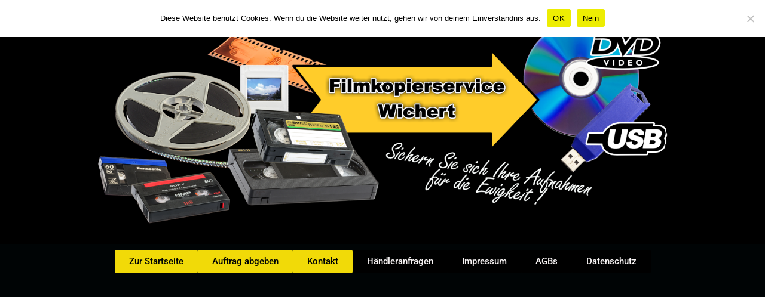

--- FILE ---
content_type: text/css
request_url: https://filmkopierservice.de/wp-content/uploads/elementor/css/post-720.css?ver=1768947202
body_size: -58
content:
.elementor-720 .elementor-element.elementor-element-aa332d5{--display:flex;--min-height:283px;--flex-direction:row;--container-widget-width:initial;--container-widget-height:100%;--container-widget-flex-grow:1;--container-widget-align-self:stretch;--flex-wrap-mobile:wrap;--justify-content:center;--z-index:0;}.elementor-720 .elementor-element.elementor-element-aa332d5:not(.elementor-motion-effects-element-type-background), .elementor-720 .elementor-element.elementor-element-aa332d5 > .elementor-motion-effects-container > .elementor-motion-effects-layer{background-color:var( --e-global-color-primary );}.elementor-widget-button .elementor-button{background-color:var( --e-global-color-accent );font-family:var( --e-global-typography-accent-font-family ), Sans-serif;font-weight:var( --e-global-typography-accent-font-weight );}.elementor-720 .elementor-element.elementor-element-ff7f4b7 .elementor-button{background-color:#F1DA08;fill:var( --e-global-color-primary );color:var( --e-global-color-primary );}.elementor-720 .elementor-element.elementor-element-d3fa6ee .elementor-button{background-color:#F1DA08;fill:var( --e-global-color-primary );color:var( --e-global-color-primary );}.elementor-720 .elementor-element.elementor-element-cfebc0a .elementor-button{background-color:#F1DA08;fill:var( --e-global-color-primary );color:var( --e-global-color-primary );}.elementor-720 .elementor-element.elementor-element-fd46c1e .elementor-button{background-color:#000000;fill:var( --e-global-color-text );color:var( --e-global-color-text );}.elementor-720 .elementor-element.elementor-element-b3a960b .elementor-button{background-color:#000000;fill:var( --e-global-color-text );color:var( --e-global-color-text );}.elementor-720 .elementor-element.elementor-element-a757066 .elementor-button{background-color:#000000;fill:var( --e-global-color-text );color:var( --e-global-color-text );}.elementor-720 .elementor-element.elementor-element-487210b .elementor-button{background-color:#000000;fill:var( --e-global-color-text );color:var( --e-global-color-text );}.elementor-720 .elementor-element.elementor-element-0c95ea8{--display:flex;}@media(min-width:768px){.elementor-720 .elementor-element.elementor-element-aa332d5{--content-width:1077px;}}